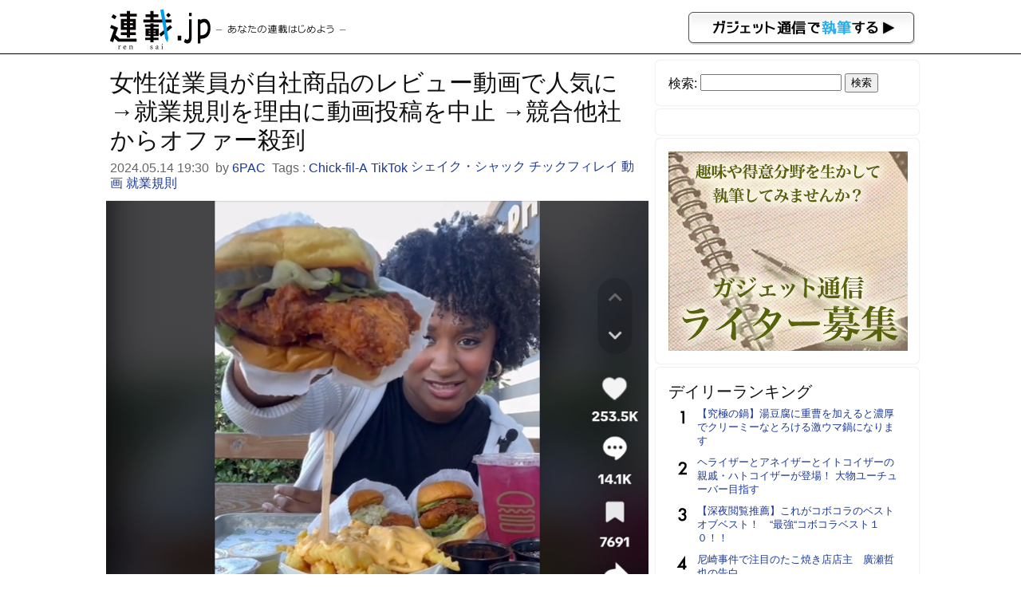

--- FILE ---
content_type: text/html; charset=UTF-8
request_url: https://rensai.jp/500547
body_size: 7561
content:
<!DOCTYPE html PUBLIC "-//W3C//DTD XHTML 1.0 Transitional//EN" "http://www.w3.org/TR/xhtml1/DTD/xhtml1-transitional.dtd">
<html xmlns="http://www.w3.org/1999/xhtml" xmlns:og="http://ogp.me/ns#" xmlns:mixi="http://mixi-platform.com/ns#">
<head>
<meta http-equiv="Content-Type" content="text/html; charset=utf-8" />
<title>女性従業員が自社商品のレビュー動画で人気に →就業規則を理由に動画投稿を中止 →競合他社からオファー殺到 &#8211; 連載JP</title>
<meta name="google-site-verification" content="-vdb0e2YtjZAU3Y3p32rFy5l6gsUCGPbR_VzwA95cds" />
<link href="https://rensai.jp/wp-content/themes/rensai/style.css?20260125" rel="stylesheet" />
<meta name="viewport" content="width=device-width,initial-scale=1.0" />
<meta name='robots' content='max-image-preview:large' />
<link rel='dns-prefetch' href='//s.w.org' />
		<script type="a0e0c59616894d7bc352c7b1-text/javascript">
			window._wpemojiSettings = {"baseUrl":"https:\/\/s.w.org\/images\/core\/emoji\/13.0.1\/72x72\/","ext":".png","svgUrl":"https:\/\/s.w.org\/images\/core\/emoji\/13.0.1\/svg\/","svgExt":".svg","source":{"concatemoji":"https:\/\/rensai.jp\/wp-includes\/js\/wp-emoji-release.min.js?ver=5.7.14"}};
			!function(e,a,t){var n,r,o,i=a.createElement("canvas"),p=i.getContext&&i.getContext("2d");function s(e,t){var a=String.fromCharCode;p.clearRect(0,0,i.width,i.height),p.fillText(a.apply(this,e),0,0);e=i.toDataURL();return p.clearRect(0,0,i.width,i.height),p.fillText(a.apply(this,t),0,0),e===i.toDataURL()}function c(e){var t=a.createElement("script");t.src=e,t.defer=t.type="text/javascript",a.getElementsByTagName("head")[0].appendChild(t)}for(o=Array("flag","emoji"),t.supports={everything:!0,everythingExceptFlag:!0},r=0;r<o.length;r++)t.supports[o[r]]=function(e){if(!p||!p.fillText)return!1;switch(p.textBaseline="top",p.font="600 32px Arial",e){case"flag":return s([127987,65039,8205,9895,65039],[127987,65039,8203,9895,65039])?!1:!s([55356,56826,55356,56819],[55356,56826,8203,55356,56819])&&!s([55356,57332,56128,56423,56128,56418,56128,56421,56128,56430,56128,56423,56128,56447],[55356,57332,8203,56128,56423,8203,56128,56418,8203,56128,56421,8203,56128,56430,8203,56128,56423,8203,56128,56447]);case"emoji":return!s([55357,56424,8205,55356,57212],[55357,56424,8203,55356,57212])}return!1}(o[r]),t.supports.everything=t.supports.everything&&t.supports[o[r]],"flag"!==o[r]&&(t.supports.everythingExceptFlag=t.supports.everythingExceptFlag&&t.supports[o[r]]);t.supports.everythingExceptFlag=t.supports.everythingExceptFlag&&!t.supports.flag,t.DOMReady=!1,t.readyCallback=function(){t.DOMReady=!0},t.supports.everything||(n=function(){t.readyCallback()},a.addEventListener?(a.addEventListener("DOMContentLoaded",n,!1),e.addEventListener("load",n,!1)):(e.attachEvent("onload",n),a.attachEvent("onreadystatechange",function(){"complete"===a.readyState&&t.readyCallback()})),(n=t.source||{}).concatemoji?c(n.concatemoji):n.wpemoji&&n.twemoji&&(c(n.twemoji),c(n.wpemoji)))}(window,document,window._wpemojiSettings);
		</script>
		<style type="text/css">
img.wp-smiley,
img.emoji {
	display: inline !important;
	border: none !important;
	box-shadow: none !important;
	height: 1em !important;
	width: 1em !important;
	margin: 0 .07em !important;
	vertical-align: -0.1em !important;
	background: none !important;
	padding: 0 !important;
}
</style>
	<link rel='stylesheet' id='wp-block-library-css'  href='https://rensai.jp/wp-includes/css/dist/block-library/style.min.css?ver=5.7.14' type='text/css' media='all' />
<link rel='stylesheet' id='contact-form-7-css'  href='https://rensai.jp/wp-content/plugins/contact-form-7/includes/css/styles.css?ver=5.0.3' type='text/css' media='all' />
<script type="a0e0c59616894d7bc352c7b1-text/javascript" src='https://rensai.jp/wp-includes/js/jquery/jquery.min.js?ver=3.5.1' id='jquery-core-js'></script>
<script type="a0e0c59616894d7bc352c7b1-text/javascript" src='https://rensai.jp/wp-includes/js/jquery/jquery-migrate.min.js?ver=3.3.2' id='jquery-migrate-js'></script>
<link rel="https://api.w.org/" href="https://rensai.jp/wp-json/" /><link rel="alternate" type="application/json" href="https://rensai.jp/wp-json/wp/v2/posts/500547" /><link rel="EditURI" type="application/rsd+xml" title="RSD" href="https://rensai.jp/xmlrpc.php?rsd" />
<link rel="wlwmanifest" type="application/wlwmanifest+xml" href="https://rensai.jp/wp-includes/wlwmanifest.xml" /> 
<meta name="generator" content="WordPress 5.7.14" />
<link rel="canonical" href="https://rensai.jp/500547" />
<link rel='shortlink' href='https://rensai.jp/?p=500547' />
<link rel="alternate" type="application/json+oembed" href="https://rensai.jp/wp-json/oembed/1.0/embed?url=https%3A%2F%2Frensai.jp%2F500547" />
<link rel="alternate" type="text/xml+oembed" href="https://rensai.jp/wp-json/oembed/1.0/embed?url=https%3A%2F%2Frensai.jp%2F500547&#038;format=xml" />
<meta property="og:url" content="https://rensai.jp/500547" />
<meta property="og:type" content="article" />
<meta property="og:title" content="女性従業員が自社商品のレビュー動画で人気に →就業規則を理由に動画投稿を中止 →競合他社からオファー殺到 ｜ 連載JP" />
<meta property="og:description" content="アメリカのチキン専門ファストフード・チェーン「チックフィレイ（Chick-fil-A）」で働く女性が、従業員向けランチメニューの紹介動画などをTikTokで公開したところ、瞬く間に人気者となりました..." />
<meta property="article:author" content="https://rensai.jp/author/6pac" />
<meta property="article:published_time" content="2024-05-14T19:30:33+09:00" />
<meta name="description" content="アメリカのチキン専門ファストフード・チェーン「チックフィレイ（Chick-fil-A）」で働く女性が、従業員向けランチメニューの紹介動画などをTikTokで公開したところ、瞬く間に人気者となりました..." />
<meta property="og:image" content="https://rensai.jp/wp-content/uploads/2024/05/chickfilapr00.jpg" />
<meta property="og:site_name" content="連載JP" />
<meta property="fb:app_id" content="855030584521487"/>
<meta property="og:locale" content="ja_JP" />
<meta charset="utf-8">
<meta name="viewport" content="width=device-width,initial-scale=1.0">
<meta name="twitter:card" content="summary" />
<meta name="twitter:site" content="@getnewsfeed" />
</head>
<body>
<div id="hd">
<div id="hd_logo">
<a href="https://rensai.jp"><img src="https://rensai.jp/wp-content/themes/rensai/img/t_logo.png" title="連載.jp" /></a><a href="http://getnews.jp/anews"><img src="https://rensai.jp/wp-content/themes/rensai/img/getnews_write.gif" id="getnews_write" title="ガジェット通信で執筆する" /></a>
</div>
</div>

<div id="container">
<div id="mainContent">
<article class="hentry">
<h1 class="entry-title">女性従業員が自社商品のレビュー動画で人気に →就業規則を理由に動画投稿を中止 →競合他社からオファー殺到</h1>
<div class="etc">
<time class="published updated" datetime="2024.05.14 19:30">2024.05.14 19:30</time>&nbsp;
by <a href="https://rensai.jp/author/6pac" title="6PAC" class="vcard author"><span class="fn">6PAC</span></a>&nbsp;

Tags : <a href="https://rensai.jp/t/chick-fil-a" rel="tag">Chick-fil-A</a> <a href="https://rensai.jp/t/tiktok" rel="tag">TikTok</a> <a href="https://rensai.jp/t/%e3%82%b7%e3%82%a7%e3%82%a4%e3%82%af%e3%83%bb%e3%82%b7%e3%83%a3%e3%83%83%e3%82%af" rel="tag">シェイク・シャック</a> <a href="https://rensai.jp/t/%e3%83%81%e3%83%83%e3%82%af%e3%83%95%e3%82%a3%e3%83%ac%e3%82%a4" rel="tag">チックフィレイ</a> <a href="https://rensai.jp/t/%e5%8b%95%e7%94%bb" rel="tag">動画</a> <a href="https://rensai.jp/t/%e5%b0%b1%e6%a5%ad%e8%a6%8f%e5%89%87" rel="tag">就業規則</a>&nbsp;
</div>

<div class="social_bookmarking">
</div>

<div class="entry-content content">
<img class="aligncenter" src="https://rensai.jp/wp-content/uploads/2024/05/chickfilapr00.jpg">
<p>アメリカのチキン専門ファストフード・チェーン「チックフィレイ（Chick-fil-A）」で働く女性が、従業員向けランチメニューの紹介動画などをTikTokで公開したところ、瞬く間に人気者となりました。</p>
<p><!-- orig { --><center></p>
<blockquote class="tiktok-embed" cite="https://www.tiktok.com/@mirithesiren/video/7337478478591216942" data-video-id="7337478478591216942" style="max-width: 605px;min-width: 325px">
<section> <a target="_blank" title="@mirithesiren" href="https://www.tiktok.com/@mirithesiren?refer=embed" rel="noopener">@mirithesiren</a> @Chick-fil-A CHICKFILA SAUCE IS HONEY ROASTED BBQ! THEY ARE THE SAME <a title="fyp" target="_blank" href="https://www.tiktok.com/tag/fyp?refer=embed" rel="noopener">#fyp</a> <a title="chickfila" target="_blank" href="https://www.tiktok.com/tag/chickfila?refer=embed" rel="noopener">#chickfila</a> <a title="chickfilaemployee" target="_blank" href="https://www.tiktok.com/tag/chickfilaemployee?refer=embed" rel="noopener">#chickfilaemployee</a> <a title="freechickfila" target="_blank" href="https://www.tiktok.com/tag/freechickfila?refer=embed" rel="noopener">#freechickfila</a> <a title="chickfilahacks" target="_blank" href="https://www.tiktok.com/tag/chickfilahacks?refer=embed" rel="noopener">#chickfilahacks</a> <a title="blackgirl" target="_blank" href="https://www.tiktok.com/tag/blackgirl?refer=embed" rel="noopener">#blackgirl</a> <a title="chickfilasauce" target="_blank" href="https://www.tiktok.com/tag/chickfilasauce?refer=embed" rel="noopener">#chickfilasauce</a> <a title="curlyhair" target="_blank" href="https://www.tiktok.com/tag/curlyhair?refer=embed" rel="noopener">#curlyhair</a> <a title="curlyhair" target="_blank" href="https://www.tiktok.com/tag/curlyhair?refer=embed" rel="noopener">#curlyhair</a> <a target="_blank" title="♬ original sound - mirithesiren" href="https://www.tiktok.com/music/original-sound-7337478581197359918?refer=embed" rel="noopener">♬ original sound &#8211; mirithesiren</a> </section>
</blockquote>
<p> <script src="https://www.tiktok.com/embed.js" type="a0e0c59616894d7bc352c7b1-text/javascript"></script></center><!-- } orig --><br />
https://www.tiktok.com/@mirithesiren/video/7337478478591216942</p>
<p>「mirithesiren」というTikTokアカウントで、チックフィレイの従業員向けランチメニュー、裏メニュー、新商品のレビュー動画などを頻繁に公開してフォロワーを増やしてきたカリフォルニア州在住のミリアム・ウェッブさん。</p>
<p><!-- orig { --><center></p>
<blockquote class="tiktok-embed" cite="https://www.tiktok.com/@mirithesiren/video/7358287026812128555" data-video-id="7358287026812128555" style="max-width: 605px;min-width: 325px">
<section> <a target="_blank" title="@mirithesiren" href="https://www.tiktok.com/@mirithesiren?refer=embed" rel="noopener">@mirithesiren</a> Chick-fil-A Corporate has asked me to stop making content. I’m sorry you guys :&#047; Thank you for all the support and love but an era has ended.  “The postings on this site are my own and do not necessarily reflect the views of TC&#038;Js Enterprises, Chick-fil-A Whittwood, nor Chick-fil-A, Inc.”    <a title="fyp" target="_blank" href="https://www.tiktok.com/tag/fyp?refer=embed" rel="noopener">#fyp</a> <a title="chickfila" target="_blank" href="https://www.tiktok.com/tag/chickfila?refer=embed" rel="noopener">#chickfila</a> <a title="chickfilaemployee" target="_blank" href="https://www.tiktok.com/tag/chickfilaemployee?refer=embed" rel="noopener">#chickfilaemployee</a> <a title="chickfilasauce" target="_blank" href="https://www.tiktok.com/tag/chickfilasauce?refer=embed" rel="noopener">#chickfilasauce</a> <a title="chickfilahacks" target="_blank" href="https://www.tiktok.com/tag/chickfilahacks?refer=embed" rel="noopener">#chickfilahacks</a> <a title="curlyhair" target="_blank" href="https://www.tiktok.com/tag/curlyhair?refer=embed" rel="noopener">#curlyhair</a> <a title="blackgirl" target="_blank" href="https://www.tiktok.com/tag/blackgirl?refer=embed" rel="noopener">#blackgirl</a> <a target="_blank" title="♬ original sound - mirithesiren" href="https://www.tiktok.com/music/original-sound-7358287126762441515?refer=embed" rel="noopener">♬ original sound &#8211; mirithesiren</a> </section>
</blockquote>
<p> <script src="https://www.tiktok.com/embed.js" type="a0e0c59616894d7bc352c7b1-text/javascript"></script></center><!-- } orig --><br />
https://www.tiktok.com/@mirithesiren/video/7358287026812128555</p>
<p>ところが、4月16日に公開した動画で「チックフィレイから動画投稿をやめるようにと言われました」と告白。</p>
<p>マネージャーと広報担当者から「チックフィレイの就業規則では、制服や店舗での動画撮影は禁止」という説明を受けたとして「チックフィレイでの仕事は続けますが、チックフィレイ商品の動画投稿は終わりにします」と表明しました。</p>
<p><!-- orig { --><center></p>
<blockquote class="tiktok-embed" cite="https://www.tiktok.com/@mirithesiren/video/7360346870897741102" data-video-id="7360346870897741102" style="max-width: 605px;min-width: 325px">
<section> <a target="_blank" title="@mirithesiren" href="https://www.tiktok.com/@mirithesiren?refer=embed" rel="noopener">@mirithesiren</a> Went to @SHAKE SHACK and tried their CHICKEN SHACK &#8211; and you can too! Every Sunday in April you can get a free Chicken Shack with $10 minimum purchase using code CHICKENSUNDAY.  <a title="shakeshack" target="_blank" href="https://www.tiktok.com/tag/shakeshack?refer=embed" rel="noopener">#shakeshack</a> <a title="shakeshackpartner" target="_blank" href="https://www.tiktok.com/tag/shakeshackpartner?refer=embed" rel="noopener">#shakeshackpartner</a> <a title="chickenshack" target="_blank" href="https://www.tiktok.com/tag/chickenshack?refer=embed" rel="noopener">#chickenshack</a> <a title="fyp" target="_blank" href="https://www.tiktok.com/tag/fyp?refer=embed" rel="noopener">#fyp</a> <a target="_blank" title="♬ original sound - mirithesiren" href="https://www.tiktok.com/music/original-sound-7360347012870621998?refer=embed" rel="noopener">♬ original sound &#8211; mirithesiren</a> </section>
</blockquote>
<p> <script src="https://www.tiktok.com/embed.js" type="a0e0c59616894d7bc352c7b1-text/javascript"></script></center><!-- } orig --><br />
https://www.tiktok.com/@mirithesiren/video/7360346870897741102</p>
<p>それから約1週間後の4月22日、チックフィレイの競合他社ともいえるハンバーガー・チェーン「シェイク・シャック」のチキン・シャック（Chicken Shack）のレビュー動画を公開したウェッブさん。</p>
<p>「捨てる神あれば拾う神あり」ではありませんが、ウェッブさんはシェイク・シャックと長期的なパートナーシップ契約を結んだということです。</p>
<p><!-- orig { --><center></p>
<blockquote class="tiktok-embed" cite="https://www.tiktok.com/@mirithesiren/video/7365593975513746730" data-video-id="7365593975513746730" style="max-width: 605px;min-width: 325px">
<section> <a target="_blank" title="@mirithesiren" href="https://www.tiktok.com/@mirithesiren?refer=embed" rel="noopener">@mirithesiren</a> I know a thing or two about Chicken, so I went to @El Pollo Loco and tried their Double Chicken Tostada Salad 🍗🥗 and wow was it fire! <a title="pollopartner" target="_blank" href="https://www.tiktok.com/tag/pollopartner?refer=embed" rel="noopener">#pollopartner</a> <a title="mirithesiren" target="_blank" href="https://www.tiktok.com/tag/mirithesiren?refer=embed" rel="noopener">#mirithesiren</a> <a title="elpolloloco" target="_blank" href="https://www.tiktok.com/tag/elpolloloco?refer=embed" rel="noopener">#elpolloloco</a> <a target="_blank" title="♬ original sound - mirithesiren" href="https://www.tiktok.com/music/original-sound-7365594043705150250?refer=embed" rel="noopener">♬ original sound &#8211; mirithesiren</a> </section>
</blockquote>
<p> <script src="https://www.tiktok.com/embed.js" type="a0e0c59616894d7bc352c7b1-text/javascript"></script></center><!-- } orig --><br />
https://www.tiktok.com/@mirithesiren/video/7365593975513746730</p>
<p>他にも「El Pollo Loco」や「Zaxby&#8217;s」といったレストラン・チェーンがスポンサーのレビュー動画も公開しています。</p>
<p>※画像：TikTokより引用<br />
https://www.tiktok.com/@mirithesiren/video/7360346870897741102</p>
<p>※ソース：<br />
https://people.com/chick-fil-a-employee-told-stop-posting-tiktok-menu-hacks-got-shake-shack-deal-8646907</p>
</div>

<ul class="amazon_wrap">
</ul>

<div class="si_prpfile">
<div class="profile_img"><img alt='' src='https://secure.gravatar.com/avatar/abb47dfb27d4d7fb8ec6f8ecceb77b34?s=96&#038;d=mm&#038;r=g' srcset='https://secure.gravatar.com/avatar/abb47dfb27d4d7fb8ec6f8ecceb77b34?s=192&#038;d=mm&#038;r=g 2x' class='avatar avatar-96 photo' height='96' width='96' loading='lazy'/></div>
<p class="name"><a href="https://rensai.jp/author/6pac" title="6PAC の投稿" rel="author">6PAC</a></p>
<p class="exp">自由人</p>


</div>


<div class="social_bookmarking">
</div>
</article>

</div>

<div id="subContent">
<aside id="search-2" class="widget_search"><!--検索--><form role="search" method="get" id="searchform" class="searchform" action="https://rensai.jp/">
				<div>
					<label class="screen-reader-text" for="s">検索:</label>
					<input type="text" value="" name="s" id="s" />
					<input type="submit" id="searchsubmit" value="検索" />
				</div>
			</form></aside><aside id="text-3" class="widget_text"><!--バナー-->			<div class="textwidget"><!--      Fluct グループ名「連載.jp：300×250（ヘッダー_1st）」      -->
<script src="http://sh.adingo.jp/?G=1000015953&guid=ON" type="a0e0c59616894d7bc352c7b1-text/javascript"></script>
<!--      Fluct ユニット名「連載.jp：300×250（ヘッダー_1st）」      -->
<script src="http://sh.adingo.jp/show.php?uid=1000022382" type="a0e0c59616894d7bc352c7b1-text/javascript"></script></div>
		</aside><aside id="text-7" class="widget_text"><!--インフォ-->			<div class="textwidget"><script type="a0e0c59616894d7bc352c7b1-text/javascript">
path = 'https://rensai.jp/wp-content/themes/rensai/img/rensai/';
img = new Array();
img[0] = path+"image00.png";
img[1] = path+"image01.png";
img[2] = path+"image02.png";
n = Math.floor(Math.random()*img.length);
document.write('<a href="http://getnews.jp/anews">');
document.write("<img src='"+img[n]+"' />");
document.write("</a>");
</script></div>
		</aside><aside id="text-8" class="widget_text"><!--ランキング-->			<div class="textwidget"><div class="popular-posts">
<h2>デイリーランキング</h2>
<ul class="wpp-list">
<li><a href="https://rensai.jp/539988">【究極の鍋】湯豆腐に重曹を加えると濃厚でクリーミーなとろける激ウマ鍋になります</a></li>
<li><a href="https://rensai.jp/564521">ヘライザーとアネイザーとイトコイザーの親戚・ハトコイザーが登場！ 大物ユーチューバー目指す</a></li>
<li><a href="https://rensai.jp/92077">【深夜閲覧推薦】これがコボコラのベストオブベスト！　“最強“コボコラベスト１０！！</a></li>
<li><a href="https://rensai.jp/36555">尼崎事件で注目のたこ焼き店店主　廣瀬哲也の告白</a></li>
<li><a href="https://rensai.jp/413324">孤独のグルメ出演店でめちゃくちゃうまかった店ランキング</a></li>
<li><a href="https://rensai.jp/533188">【ジビエ】ハンターの友達がヒグマ獲ってきたので盛大に熊肉パーティーした結果 →旨いの？ まずいの？ どっち？</a></li>
<li><a href="https://rensai.jp/231856">久々にスーパーファミコン&#8230;が、動かない。その時どうする？</a></li>
<li><a href="https://rensai.jp/530478">色違いゾロアを効率よく探すならデカい相棒を設定すべし、伝説や進化後ポケモンだとgood【ポケモンGO】</a></li>
<li><a href="https://rensai.jp/29637">スーパーのテーマソング『明日へ吹く風』の歌詞が深い！</a></li>
<li><a href="https://rensai.jp/608586">2026年はどんな年？　タロットカードと数秘術による運勢占いランキング</a></li>
</ul></div>
</div>
		</aside><aside id="text-4" class="widget_text"><!--ツイッター-->			<div class="textwidget"><a href="https://twitter.com/rensaijp" class="twitter-follow-button" data-show-count="false" data-lang="ja" data-size="large">@rensaijpさんをフォロー</a>
<script type="a0e0c59616894d7bc352c7b1-text/javascript">!function(d,s,id){var js,fjs=d.getElementsByTagName(s)[0],p=/^http:/.test(d.location)?'http':'https';if(!d.getElementById(id)){js=d.createElement(s);js.id=id;js.src=p+'://platform.twitter.com/widgets.js';fjs.parentNode.insertBefore(js,fjs);}}(document, 'script', 'twitter-wjs');</script></div>
		</aside><aside id="text-5" class="widget_text"><!--募集-->			<div class="textwidget"><a href="/regist" title="ウェブライター新規登録">ウェブライター新規登録</a></div>
		</aside><aside id="text-2" class="widget_text"><!--ガジェット通信-->			<div class="textwidget"><a href="http://getnews.jp/" target="blank" title="ガジェット通信" rel="noopener">ガジェット通信</a></div>
		</aside></div>

</div>

<div id="foot">
<p>連載.jp ―あなたの連載はじめよう―<span>運営：東京産業新聞社</span></p>
</div>
<script src="/cdn-cgi/scripts/7d0fa10a/cloudflare-static/rocket-loader.min.js" data-cf-settings="a0e0c59616894d7bc352c7b1-|49" defer></script></body>
<script type="a0e0c59616894d7bc352c7b1-text/javascript">
  var googletag = googletag || {};
  googletag.cmd = googletag.cmd || [];
  (function() {
    var gads = document.createElement("script");
    gads.async = true;
    gads.type = "text/javascript";
    var useSSL = "https:" == document.location.protocol;
    gads.src = (useSSL ?"https:" : "http:") + "//www.googletagservices.com/tag/js/gpt.js";
    var node =document.getElementsByTagName("script")[0];
    node.parentNode.insertBefore(gads, node);
   })();
</script>
<script type="a0e0c59616894d7bc352c7b1-text/javascript">
googletag.cmd.push(function() {
googletag.defineSlot('/3735071/rensai_rightcolumn_re01', [300, 250], 'div-gpt-ad-1393328328749-0').addService(googletag.pubads());
googletag.pubads().enableSingleRequest();
googletag.enableServices();
});
</script>
<script type="a0e0c59616894d7bc352c7b1-text/javascript">
  (function(i,s,o,g,r,a,m){i['GoogleAnalyticsObject']=r;i[r]=i[r]||function(){
  (i[r].q=i[r].q||[]).push(arguments)},i[r].l=1*new Date();a=s.createElement(o),
  m=s.getElementsByTagName(o)[0];a.async=1;a.src=g;m.parentNode.insertBefore(a,m)
  })(window,document,'script','//www.google-analytics.com/analytics.js','ga');

  ga('create', 'UA-6075161-13', 'auto');
  ga('send', 'pageview');

</script>

<script type="a0e0c59616894d7bc352c7b1-text/javascript" id='contact-form-7-js-extra'>
/* <![CDATA[ */
var wpcf7 = {"apiSettings":{"root":"https:\/\/rensai.jp\/wp-json\/contact-form-7\/v1","namespace":"contact-form-7\/v1"},"recaptcha":{"messages":{"empty":"\u3042\u306a\u305f\u304c\u30ed\u30dc\u30c3\u30c8\u3067\u306f\u306a\u3044\u3053\u3068\u3092\u8a3c\u660e\u3057\u3066\u304f\u3060\u3055\u3044\u3002"}}};
/* ]]> */
</script>
<script type="a0e0c59616894d7bc352c7b1-text/javascript" src='https://rensai.jp/wp-content/plugins/contact-form-7/includes/js/scripts.js?ver=5.0.3' id='contact-form-7-js'></script>
<script type="a0e0c59616894d7bc352c7b1-text/javascript" src='https://rensai.jp/wp-includes/js/wp-embed.min.js?ver=5.7.14' id='wp-embed-js'></script>
<script type="a0e0c59616894d7bc352c7b1-text/javascript">
<!--
jQuery(function($){
	$('img').error(function(){
		$(this).hide();
	});
});
jQuery(function($){
	var news = $('.TopNews,.News');
	$(news).click(function(){
		location.href = $(this).find('h2 a').attr('href');
	});
	$(news).hover(
		function(){
			$(this).css('cursor','pointer');
			$(this).css('background-color','#eee');
		},
		function(){
			$(this).css('cursor','default');
			$(this).css('background-color','#fff');
		}
	);
});
//--!>
</script>
</html>


--- FILE ---
content_type: text/css
request_url: https://rensai.jp/wp-content/themes/rensai/style.css?20260125
body_size: 3131
content:
/*
Theme Name: 連載jp 2015/01/26
Theme URI: rensai.jp
Description:(ﾟ∀ﾟ)ｱﾋｬ
Author: satoru
Version: 3.0
License: miraikensaku brazil
License URI:
Tags: getnews.jp
*/
/* -------------------------------------------------------------- */

@charset "utf-8";
ul, ol, li{
list-style-type: none;
}
html, body, div, span, applet, object, iframe,
h1, h2, h3, h4, h5, h6, p, blockquote, pre,
a, abbr, acronym, address, big, cite, code,
del, dfn, em, img, ins, kbd, q, s, samp,
small, strike, strong, sub, sup, tt, var,
b, u, i, center,
dl, dt, dd, ol, ul, li,
fieldset, form, label, legend,
table, caption, tbody, tfoot, thead, tr, th, td,
article, aside, canvas, details, embed,
figure, figcaption, footer, header, hgroup,
menu, nav, output, ruby, section, summary,
time, mark, audio, video {
margin: 0;
padding: 0;
border: 0;
font-size: 100%;
font: inherit;
vertical-align: bottom;
word-break: normal; /*文字の禁則処理*/
line-break: strict; /*IE*/
word-wrap: break-word;
}
body {
/*
font:normal 12px/1.6 "メイリオ", Meiryo, Osaka, "ヒラギノ角ゴ Pro W3", "Hiragino Kaku Gothic Pro", "ＭＳ Ｐゴシック", "MS PGothic", sans-serif;
*/
font-family: "メイリオ", Meiryo, Osaka, "ヒラギノ角ゴ Pro W3", "Hiragino Kaku Gothic Pro", "ＭＳ Ｐゴシック", "MS PGothic", sans-serif;
color: #111;
}
form {
margin: 0;
}
img {
border: 0;
}
a img:hover{
opacity: 0.7;
filter: alpha(opacity=70);
-ms-filter: "alpha(opacity=70)";
}
article a img:hover{
box-shadow: inset 0 0 0 1px #00a0e9;
}
a{
color: #1d3994;
text-decoration: none;
}
a:hover{
text-decoration: underline;
}
blockquote {
border: 1px solid #E6E6E6;
margin: 12px 22px;
padding: 0px;
background-color: #eee;
}
.instagram-media {
position: static !important;
}
#hd {
display: flex;
border-bottom: thin solid #000000;
padding-bottom: 5px;
}
#hd_logo {
padding-top: 11px;
width: 100%;
margin: 0 auto;
}

#hd_logo img{
padding-left: 10px;
}
#getnews_write{
float:right;
margin:4px 5px 0 0;
}
#container {
text-align: left;
margin:0 auto;
padding: 8px 0 0 0;
width: 100%;
}
#mainContent {
clear: both;
overflow: hidden;
background-color: #FFF;
float: left;
width: 100%;
margin-bottom: 5px;
}
#subContent {
float: left;
width: 100%;
}
#subContent aside{
background-color: #FFF;
padding: 16px;
box-shadow: 0 0 2px #ccc;
border-radius: 5px;
margin-bottom: 5px;
}
#foot {
clear: both;
height: 45px;
text-align: left;
background-color: #FFF;
margin-top: 0px;
border-top: 1px solid #CCC;
}
#foot p {
margin: auto;
display: block;
color: #A7A7A7;
font-size: 12px;
padding: 15px 0 10px 10px;
font-weight: bold;
word-spacing: 1px;
}
#foot span{
float: right;
}
#foot p:nth-of-type(2){
display: block;
float: right;
}
.News{
clear:both;
}
.TopNews,.News{
padding: 5px 0;
display:flex;
}
h1 {
font-size: 30px;
line-height: 36px;
margin: 5px;
}
h2 {
font-size: 20px;
line-height: 140%;
}
h2 a {
color: #111;
text-decoration: none;
padding: 0 5px;
}
h3,h4 {
font-size: 20px;
margin: 20px;
line-height: 140%;
}

.content h2,h5 {
min-height: 24px;
font-size:21px;
border-left: 10px solid #0049cc;
background:#FAFAFA;
padding: 3px 5px;
margin: 48px 4px 4px;
padding: 8px;
}

.content h3,h6 {
font-size:16px;
border-bottom: 1px solid #DFDFDF;
border-right: 1px solid #DFDFDF;
background:#FAFAFA;
margin: 32px 4px 4px;
padding: 8px 8px 8px 16px;
position: relative;
}

.content h3:before,h6:before{
content: "";
position: absolute;
top: 2px;
left: 4px;
background: -webkit-gradient(linear, left top, left bottom, color-stop(1.00, #), color-stop(0.54, #0e45b7), color-stop(0.00, #0e45b7));
background: -webkit-linear-gradient(top, #0e45b7 0%, #0e45b7 54%, #7ec4fb 100%);
background: -moz-linear-gradient(top, #0e45b7 0%, #0e45b7 54%, #7ec4fb 100%);
background: -o-linear-gradient(top, #0e45b7 0%, #0e45b7 54%, #7ec4fb 100%);
background: -ms-linear-gradient(top, #0e45b7 0%, #0e45b7 54%, #7ec4fb 100%);
background: linear-gradient(to bottom, #0e45b7 0%, #0e45b7 54%, #7ec4fb 100%);
width: 4px;
height: 85%;
}

strong{
font-weight:bold;
}

p {
font-size: 14px;
font-weight: normal;
line-height:1.6;
}
.Thumb {
float: left;
}
.TopNews:nth-of-type(1) .Thumb img{
width: 300px;
height: auto;
}
.Text {
margin:0px 5px;
}

.Etc{
color:#ABABAB;
}
/* single */
.etc {
margin:0 5px;
color: #666;
}

.social_bookmarking{
margin: 0 20px;
padding: 0;
}

.content{
}
.content img,.content iframe[src^="https://www.youtube.com"]{
display: block;
background-color: #FFF;
margin: 10px auto;
max-width: 100%;
}
.content p {
font-size: 16px;
font-weight: normal;
margin: 16px 5px;
}
.amazon{
float:left;
margin:10px 2px;
max-width:30%;
}
.si_prpfile {
clear:both;
font-size: 17px;
background-color: #F5F5F5;
padding: 5px;
display: block;
}
.si_prpfile .profile_img {
float: left;
}
.si_prpfile p {
border-left: 5px solid #888;
font-size: 15px;
padding: 3px 8px;
margin: 0px 0px 0px 100px;
}

/* ページバー */
ul.page-numbers {
clear: both;
font:700 14px/18px"";
padding: 2px;
border: 1px solid #fff;
background: #fff;
text-align: center;
}
ul.page-numbers li{
display: inline;
line-height: 35px;
}
ul.page-numbers a{
border: 1px solid #999;
padding: 0.25em 0.45em;
}
ul.page-numbers a:hover ,
ul.page-numbers .current{
border: 1px solid #999;
color: #fff;
background: #999;
}

.regist label{
display:block;
}

/* sidebar */
.popular-posts .wpp-list li {
background: url(img/rank_1234.png) no-repeat;
list-style-type: none;
min-height: 35px;
max-height: 70px;
line-height: 17px;
margin: 0;
padding: 5px 5px 5px 36px;
clear: left;
font-size: 13px;
}
.popular-posts .wpp-list li a{
font-weight: normal;
/* color: #333; */
}
.popular-posts .wpp-list li:nth-child(2){
background-position:0 -72px;
}
.popular-posts .wpp-list li:nth-child(3){
background-position:0 -144px;
}
.popular-posts .wpp-list li:nth-child(4){
background-position:0 -216px;
}
.popular-posts .wpp-list li:nth-child(5){
background-position:0 -288px;
}
.popular-posts .wpp-list li:nth-child(6){
background-position:0 -360px;
}
.popular-posts .wpp-list li:nth-child(7){
background-position:0 -432px;
}
.popular-posts .wpp-list li:nth-child(8){
background-position:0 -504px;
}
.popular-posts .wpp-list li:nth-child(9){
background-position:0 -576px;
}
.popular-posts .wpp-list li:nth-child(10){
background-position:0 -648px;
border:none;
}
/* 固定ページ */
.page{
padding: 20px;
}
.error{
color:red;
}
/*コンタクトフォーム７設定----------------------------------*/

div.wpcf7 {
margin: 0;
padding: 32px !important;
}
.wpcf7-form{
width: 100%;
}
div.wpcf7-response-output {
margin: 2em 0 1em;
padding: 0.2em 1em;
}
div.wpcf7-mail-sent-ok {
border: 2px solid #398f14;
}
div.wpcf7-mail-sent-ng {
border: 2px solid #ff0000;
}
div.wpcf7-spam-blocked {
border: 2px solid #ffa500;
}
div.wpcf7-validation-errors {
border: 2px solid #F7B200;
background: #F5EFCF;
}
span.wpcf7-form-control-wrap {
position: relative;
}
span.wpcf7-not-valid-tip {
    position: absolute;
    top: 50%;
    left: 0%;
    z-index: 100;
    background: #FFE6E8;
    border: 1px solid #F00;
    color: #FFF;
    font-size: 10pt;
    width: 270px;
    padding: 4px;
    box-shadow: 0 1px 0 rgba(0, 0, 0, 0.46);
}
span.wpcf7-not-valid-tip-no-ajax {
color: #f00;
font-size: 10pt;
display: block;
}
span.wpcf7-list-item {
margin-left: 0.5em;
}
.wpcf7-display-none {
display: none;
}
div.wpcf7 img.ajax-loader {
border: none;
vertical-align: middle;
margin-left: 4px;
}
div.wpcf7 div.ajax-error {
display: none;
}
div.wpcf7 .placeheld {
color: #888;
}
.screen-reader-response{
font-size: 14px;
color: red;
}
.wpcf7 input[type="email"],
.wpcf7 input[type="text"]{
border: 1px solid #ccc;
padding: 8px;
font-size: 14px;
position: relative;
margin: 0 0 1em 0;
width: calc(100% - 16px);
width: -webkit-calc(100% - 16px);
}
.wpcf7 input[type="submit"]{
background: #A00814;
color: #F4E2E2;
padding: 4px 8px;
box-shadow: 1px 1px 0 rgba(0, 0, 0, 0.5);
border-radius: 3px;
}
.wpcf7 input[type="submit"]:hover{
background: #C60010;
color:#fff;
cursor: pointer;
}
.wpcf7 input[type="submit"]:active{
padding: 5px 8px 3px;
}
.wpcf7-textarea{
width: 100%;
min-height: 160px;
box-sizing: border-box;
-moz-box-sizing: border-box;
-webkit-box-sizing: border-box;
-o-box-sizing: border-box;
-ms-box-sizing: border-box;
}
.wpcf7-radio{
clear: both;
display: block;
overflow: hidden;
padding: 8px 0 16px;
}
.wpcf7 .form-title{
font-weight: bold;
white-space: nowrap;
text-align: left;
padding:4px;
border-bottom: 1px solid #ccc;
border-left: 7px solid #333;
margin: 0 0 1em 0;
}
textarea#cimy_uef_6,
textarea#cimy_uef_wp_3 {
    width: 90%;
    min-height: 10rem;
}
/* スマホの調整 */
@media only screen and (max-width:600px) {
.TopNews:nth-of-type(1){
display:block;
}
.TopNews:nth-of-type(1) .Thumb{
border: none;
background-color: #FFF;
width: 100%;
height: auto;
margin: 0;
padding: 0;
}
.TopNews:nth-of-type(1) .Thumb img{
width: 100%;
height: auto;
}
.content img{
display: block;
max-width: 100%;
border: none;
padding: 0;
margin: 5px auto;
}

}
/* PCページ */
@media only screen and (min-width:1024px) {
#container {
width: 1024px;
margin: 0 auto;
}
#hd_logo {
width: 1024px;
}
#mainContent {
width: 680px;
padding: 5px;
}
#subContent {
width: 330px;
margin-left: 4px;
}

